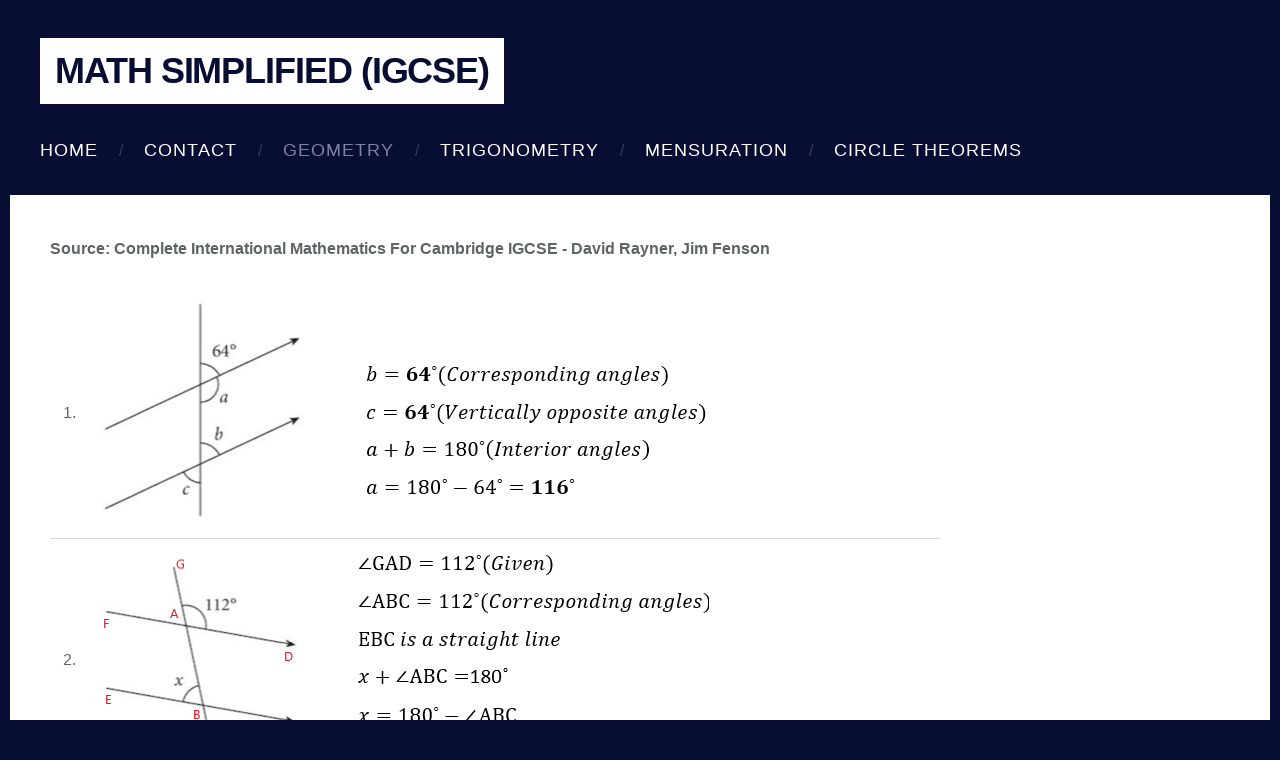

--- FILE ---
content_type: text/html; charset=UTF-8
request_url: http://www.math-simplified.com/geometry/parallel-lines/
body_size: 3747
content:
<!doctype html>

<html lang="en">

    <head>

        <title>Math Simplified - Parallel Lines</title>


    <link rel="canonical" href="http://www.math-simplified.com/geometry/parallel-lines/">




        <meta charset="utf-8" />
        <meta name="viewport" content="width=device-width,initial-scale=1.0,maximum-scale=1.0" />

                <link href="https://dss4hwpyv4qfp.cloudfront.net/designs/_shared/fonts/?family=Roboto+Condensed:300,300italic,400,400italic&subset=latin,latin-ext,cyrillic,hebrew" rel="stylesheet" type="text/css" />
        <link href="https://dss4hwpyv4qfp.cloudfront.net/designs/_shared/fonts/?family=Oswald:500,500italic|Lato:300italic,400,400italic,700" rel="stylesheet" type="text/css" />
        
        <link rel="stylesheet" href="https://dss4hwpyv4qfp.cloudfront.net/designs/_shared/css/layout-shared.css?v=2.577" type="text/css" />
        <link rel="stylesheet" href="https://dss4hwpyv4qfp.cloudfront.net/designs/_shared/css/legacy-v1.css?v=2.577" type="text/css" />
        <link rel="stylesheet" href="https://dss4hwpyv4qfp.cloudfront.net/designs/barber/css/layout.css?v=2.577" type="text/css" />
        <link rel="stylesheet" href="https://dss4hwpyv4qfp.cloudfront.net/designs/barber/css/editable.css?v=2.577" type="text/css" />
        <link rel="stylesheet" href="https://dss4hwpyv4qfp.cloudfront.net/designs/barber/css/animation.css?v=2.577" type="text/css" />

        <link href="/favicon.png?0" rel="shortcut icon">
<link href="/favicon.png?0" rel="apple-touch-icon">        
            <link rel="stylesheet" href="https://dss4hwpyv4qfp.cloudfront.net/libs/js/fancybox3/jquery.fancybox.min.css?v=2.577" type="text/css" />
                <script src="https://dss4hwpyv4qfp.cloudfront.net/libs/js/jquery/2.2.4/jquery.min.js" ></script>
            <script src="https://dss4hwpyv4qfp.cloudfront.net/libs/js/fancybox3/jquery.fancybox.min.js?v=2.577" defer></script>
            <script src="https://dss4hwpyv4qfp.cloudfront.net/libs/js/bannerplay/jquery.bannerplay.js?v=2.577" defer></script>
            <script src="https://dss4hwpyv4qfp.cloudfront.net/libs/js/responsivevideos/jquery.responsivevideos.js?v=2.577" defer></script>
            <script src="https://dss4hwpyv4qfp.cloudfront.net/designs/_shared/js/bookings.js?v=2.577" defer></script>
            <script src="https://dss4hwpyv4qfp.cloudfront.net/designs/_shared/js/designfx.js?v=2.577" defer></script>
            <script src="https://dss4hwpyv4qfp.cloudfront.net/libs/js/mozlive.js?v=2.577" ></script>
            <script>var FRONTEND_CDN = 'https://dss4hwpyv4qfp.cloudfront.net';</script>


    
    

    <script src="https://dss4hwpyv4qfp.cloudfront.net/m/localize/menu/en/?v=2.577" defer></script>
<script src="https://dss4hwpyv4qfp.cloudfront.net/m/localize/cart/en/?v=2.577" defer></script>
<script src="https://dss4hwpyv4qfp.cloudfront.net/libs/js/component/cart.js?v=2.577" defer></script>
<script src="https://dss4hwpyv4qfp.cloudfront.net/libs/js/component/filter.js?v=2.577" defer></script>

            <script>
                var mozPageMozApi = {"language":"en","page":"parallel-lines"}
            </script>
            

            <script>
                var mozCatalogUser = {
                    isLoggedIn: 0
                }
            </script>
            


<script>
    function isSmallTouchDevice() {
        return (('ontouchstart' in window) && (window.matchMedia("(max-width: 750px), (max-height: 500px)").matches));
    }
    if (isSmallTouchDevice()) {
        document.documentElement.classList.add('mobile-header');
    }
</script>



        <style class="customizer">
                                                                            body { background-color :  #080e33  }
                                                                            #sidebar { border-color :  #080e33  }
                                                                            #submenu { border-color :  #080e33  }
                                                                                                                            #title .mz_wysiwyg { color :  #080e33  }
                                                                                                                            #title .mz_wysiwyg { background-color :  #ffffff  }
                                                                                                                            #menu > ul > li > a, #languages li > a, #toptext .mz_wysiwyg * { color :  #ffffff  }
                                                                                                                            #menu > ul > li > a:hover, #menu > ul > li.selected > a, #languages li.selected > a, #languages li > a:hover { color :  #7f84a7  }
                                                                                                                            #menu ul ul, #sidebar { background-color :  #080e33  }
                                                                            #submenu a { color :  #080e33  }
                                                                                                                            #menu ul ul li { border-color :  #ffffff  }
                                                                                                                            #menu ul ul li a:hover, #menu ul ul li.selected > a, .mz_recentposts ul li span, .mz_recentposts a:hover, .sidebox a, .sidebox.mz_editable a { color :  #7f84a7  }
                                                                                                                            #menu ul ul li a, #sidebar .sidebox h2, .mz_recentposts a, .sidebox, .sidebox.mz_editable, .sidebox a:hover, .sidebox.mz_editable a:hover { color :  #ffffff  }
                                                                                                                            #submenu li:hover > a, #submenu li.selected > a { color :  #192da1  }
                                                                                                                            a, .mz_editable a { color :  #192da1  }
                                                                                                                            a:hover, .mz_editable a:hover { color :  #192da1  }
                                                                                                                            .moze-form .moze-formbutton, .moze-button, .moze-button-large { background-color :  #2039cc  }
                                                                            .moze-button-large.btn-alt-light { border-color :  #2039cc  }
                                                                            .moze-button-large.btn-white, .moze-button.btn-alt, .moze-button-large.btn-alt { color :  #2039cc  }
                                                                                                                            .moze-form .moze-formbutton:hover, .moze-button:hover, .moze-button-large:hover { background-color :  #080e33  }
                                                                            .moze-button-large.btn-alt-light:hover { border-color :  #080e33  }
                                                                            .moze-button-large.btn-white:hover, .moze-button.btn-alt:hover, .moze-button-large.btn-alt:hover { color :  #080e33  }
                                                                                                                            #bigbar-overlay { background-color :  hsla(232, 73%, 12%, 0.86)  }
                                                                                                                            .bigbar-h1 .mz_wysiwyg, .bigbar-h2 .mz_wysiwyg { color :  #fafafa  }
                                                                                                                            .mz_editable h1, .mz_editable h1.moze-megatitle, .mz_editable h1 a { color :  #080e33  }
                                                                                                                            .mz_editable h2 { color :  #111e6c  }
                                                                                                                            .mz_editable h3 { color :  #0c154a  }
                                                                                                                                                                                        #bottom { background-color :  #0c154a  }
                                                                                                                            #bottom .mz_wysiwyg { color :  #7f84a7  }
                                                                                                                            #bottom a { color :  #ffffff  }
                                                                            #bottom .mz_social a { fill :  #ffffff  }
                                                                                                                            #bottom a:hover { color :  #192da1  }
                                                                                                                                                                                                                                                                                                                                                                                        
        @media (forced-colors: active) {
            :root { --color-header :  Canvas  }
            :root { --color-title :  CanvasText  }
            :root { --color-menu-text :  LinkText  }
            :root { --color-menu-text-selected :  CanvasText  }
            :root { --color-menu-accent :  CanvasText  }
            :root { --color-submenu :  Canvas  }
            :root { --color-submenu-text :  LinkText  }
            :root { --color-submenu-text-selected :  CanvasText  }
            :root { --color-submenu-accent :  CanvasText  }
            :root { --color-link :  LinkText  }
            :root { --color-button :  ButtonFace  }
            :root { --color-button-text :  ButtonText  }
            :root { --color-button-hover :  ButtonFace  }
            :root { --color-button-text-hover :  ButtonText  }
            :root { --color-sidemenu-text :  LinkText  }
            :root { --color-sidemenu-text-hover :  CanvasText  }
            :root { --color-h1 :  CanvasText  }
            :root { --color-h2 :  CanvasText  }
            :root { --color-h3 :  CanvasText  }
            :root { --color-text :  CanvasText  }
            :root { --color-text-strong :  CanvasText  }
            :root { --color-price :  CanvasText  }
            :root { --color-text-highlight :  Canvas  }
            :root { --color-text-border :  CanvasText  }
            :root { --color-background :  Canvas  }
            :root { --color-section-bg-1 :  Canvas  }
            :root { --color-section-bg-2 :  Canvas  }
            :root { --color-section-bg-3 :  Canvas  }
            :root { --color-footer :  Canvas  }
            :root { --color-footer-text :  CanvasText  }
            :root { --color-footer-link :  LinkText  }
            :root { --color-footer-link-hover :  CanvasText  }
            :root { --color-text-1 :  CanvasText  }
            :root { --color-text-1-highlight :  Canvas  }
            :root { --color-text-1-button :  ButtonFace  }
            :root { --color-text-1-button-text :  ButtonText  }
        }

    </style>
    <style class="customizer-fonts">
                                                                                                                                                                                                                                                                                                                                                                                                                                                                                                                                                                                                                    body, .mz_editable {
                                                                                font-family : Arial, Helvetica, sans-serif;
                                                                        }
                                                                                                                            #title .mz_wysiwyg {
                                                                                font-family : Arial, Helvetica, sans-serif;
                                                                                                            font-weight : 700;
                                                                                                            letter-spacing : -0.03em;
                                                                                                            font-style : normal;
                                                                        }
                                                                                                                            .mz_editable h1, .mz_editable h1.moze-megatitle {
                                                                                font-family : Arial, Helvetica, sans-serif;
                                                                                                            font-weight : 400;
                                                                        }
                                                                                                                            .mz_editable h2, .sidebox h2 {
                                                                                font-family : Arial, Helvetica, sans-serif;
                                                                                                            font-weight : 700;
                                                                        }
                                                                                                                            .mz_editable h3 {
                                                                                font-family : Arial, Helvetica, sans-serif;
                                                                                                            font-weight : 700;
                                                                        }
                                                                                                                            .bigbar-h1 .mz_wysiwyg {
                                                                                font-family : Arial, Helvetica, sans-serif;
                                                                                                            font-style : normal;
                                                                        }
                                                        @media screen and (max-width: 750px) {                     .bigbar-h1 .mz_wysiwyg {
                                                                                font-family : Arial, Helvetica, sans-serif;
                                                                                                            font-style : normal;
                                                                        }
                     }                                                                                                         .bigbar-h2 .mz_wysiwyg {
                                                                                font-family : Arial, Helvetica, sans-serif;
                                                                        }
                                                                                                                            .moze-form input, .moze-form select, .moze-form textarea {
                                                                                font-family : Arial, Helvetica, sans-serif;
                                                                        }
                                                                                                                            .moze-button, .moze-button-large, .moze-form .moze-formbutton {
                                                                                font-family : Arial, Helvetica, sans-serif;
                                                                        }
                                                                                                                            .mz_editable .moze-blockquote {
                                                                                font-style : italic;
                                                                        }
                                                                                                                            .mz_editable .moze-code {
                                                                                font-family : 'Courier New', Courier, monospace;
                                                                        }
                                                                                                                            #menu ul li a {
                                                                                font-family : Arial, Helvetica, sans-serif;
                                                                        }
                                                        @media screen and (max-width: 750px) {                     #menu > ul > li > a {
                                                                                font-family : Arial, Helvetica, sans-serif;
                                                                        }
                     }                                                                                                         #menu > ul > li > a {
                                                                                font-family : Arial, Helvetica, sans-serif;
                                                                                                            letter-spacing : 1px;
                                                                                                            text-transform : uppercase;
                                                                        }
                                                                                                                            #languages li > a {
                                                                                font-family : Arial, Helvetica, sans-serif;
                                                                        }
                                                                                                    </style>

    

    


        <script src="https://dss4hwpyv4qfp.cloudfront.net/designs/_shared/js/legacy-v1.js?v=2.577"></script>

    </head>

    <body class="design-boxed header-menu-down    footer-classic                                    " lang="en">

        
                <header id="top">
    <div id="header">
        <a id="skip-link" href="javascript:;" tabindex="1">Skip to main content</a>
        <div id="header-side">
            <div id="shopicons">
                                                            </div>
            <div id="toolicons">

            </div>
            
                    </div>
        <div id="header-main">
            <div id="title">
                                    <a href="/"><div class="mz_component mz_wysiwyg mz_editable">    <div class="moze-wysiwyg-editor" >
                    MATH SIMPLIFIED (IGCSE)
            </div>
</div></a>
                            </div>
                            <div id="toptext" >
                    <div  class="mz_component mz_wysiwyg mz_editable">    <div class="moze-wysiwyg-editor" >
            </div>
</div>
                </div>
                                        <div  class="mz_component mz_menu moze-overlay-zone" id="menu" aria-label="Main menu">
            <ul role="menu">
                <li role="none"><a href="/"  role="menuitem" >Home</a>
                                    </li>
                        <li role="none"><a href="/contact/"  role="menuitem" >Contact</a>
                                    </li>
                        <li class="selected" role="none"><a href="/geometry/"  role="menuitem" aria-haspopup="true" aria-current="true">GEOMETRY</a>
                        <ul role="menu">
                <li role="none"><a href="/geometry/angles/"  role="menuitem" >Angles</a>
                                    </li>
                        <li class="selected" role="none"><a href="/geometry/parallel-lines/"  role="menuitem"  aria-current="true">Parallel Lines</a>
                                    </li>
                        <li role="none"><a href="/geometry/pythagoras-theorem/"  role="menuitem" >Pythagoras Theorem</a>
                                    </li>
                        <li role="none"><a href="/geometry/symmetry-and-congruence/"  role="menuitem" >Symmetry and Congruence</a>
                                    </li>
                        <li role="none"><a href="/geometry/areas-of-similar-shapes/"  role="menuitem" >Areas of Similar Shapes</a>
                                    </li>
                        <li role="none"><a href="/geometry/volumes-of-similar-shapes/"  role="menuitem" >Volumes of Similar Shapes</a>
                                    </li>
                        <li role="none"><a href="/geometry/past-paper-questions/"  role="menuitem" >Past Paper Questions</a>
                                    </li>
                            </ul></li>
                                    <li role="none"><a href="/trigonometry/"  role="menuitem" aria-haspopup="true">Trigonometry</a>
                        <ul role="menu">
                <li role="none"><a href="/trigonometry/simple-problems/"  role="menuitem" >Simple Problems</a>
                                    </li>
                        <li role="none"><a href="/trigonometry/bearings/"  role="menuitem" >Bearings</a>
                                    </li>
                        <li role="none"><a href="/trigonometry/sine-cosine-rule/"  role="menuitem" >Sine, Cosine Rule</a>
                                    </li>
                        <li role="none"><a href="/trigonometry/3-d-problems/"  role="menuitem" >3-D Problems</a>
                                    </li>
                        <li role="none"><a href="/trigonometry/past-paper-questions/"  role="menuitem" >Past Paper Questions</a>
                                    </li>
                            </ul></li>
                                    <li role="none"><a href="/mensuration/"  role="menuitem" aria-haspopup="true">Mensuration</a>
                        <ul role="menu">
                <li role="none"><a href="/mensuration/simple-problems/"  role="menuitem" >Simple Problems</a>
                                    </li>
                        <li role="none"><a href="/mensuration/arc-length-and-sector-area/"  role="menuitem" >Arc Length, Sector Area, Chord</a>
                                    </li>
                        <li role="none"><a href="/mensuration/volumes/"  role="menuitem" >Volumes 1</a>
                                    </li>
                        <li role="none"><a href="/mensuration/volumes-2/"  role="menuitem" >Volumes 2</a>
                                    </li>
                        <li role="none"><a href="/mensuration/surface-areas/"  role="menuitem" >Surface Areas</a>
                                    </li>
                        <li role="none"><a href="/mensuration/past-paper-questions/"  role="menuitem" >Past Paper Questions</a>
                                    </li>
                            </ul></li>
                                    <li role="none"><a href="/circle-theorems/"  role="menuitem" aria-haspopup="true">CIRCLE THEOREMS</a>
                        <ul role="menu">
                <li role="none"><a href="/circle-theorems/simple-problems/"  role="menuitem" >Simple Problems</a>
                                    </li>
                        <li role="none"><a href="/circle-theorems/past-paper-questions/"  role="menuitem" >Past Paper Questions</a>
                                </li></ul>
                    </li></ul>
            
</div>
                    </div>

        <button id="languages-opener" aria-label="Language selection" class="mobile-menu-opener clearbutton"><svg xmlns="http://www.w3.org/2000/svg"></svg></button>
        <button id="menu-opener" aria-label="Main menu" class="mobile-menu-opener clearbutton"><svg xmlns="http://www.w3.org/2000/svg"></svg></button>

    </div>
    </header>
        <div id="wrap">

                                        <div id="main">


    
        
    <main class="mz_component mz_grid" data-cid="25582381" data-pid="5972105">


    
                        <div class="section section-customizable" data-rowid="5268064">
                <div class="container">
                    <div class="gridrow">
                                                    <div class="column-12-12" data-cellid="7064002">
                                <div  class="mz_component mz_wysiwyg mz_editable">    <div class="moze-wysiwyg-editor" >
                    <p><b>Source: Complete International Mathematics For Cambridge IGCSE - David Rayner, Jim Fenson</b><br></p><p></p><table class="moze-table-border" style=""><tbody><tr><td>&nbsp;1.</td><td><img src="https://site-988922.mozfiles.com/files/988922/P14-5.png"></td><td>&nbsp;<img src="https://site-988922.mozfiles.com/files/988922/A14-5.png"></td></tr><tr><td>&nbsp;2.</td><td><img src="https://site-988922.mozfiles.com/files/988922/P15-4.png"></td><td><img src="https://site-988922.mozfiles.com/files/988922/A15-5.png"></td></tr><tr><td>3.&nbsp;</td><td><img src="https://site-988922.mozfiles.com/files/988922/P16-6.png"></td><td><img src="https://site-988922.mozfiles.com/files/988922/A16-2.png">&nbsp;</td></tr><tr><td>&nbsp;4.</td><td><img src="https://site-988922.mozfiles.com/files/988922/P17-3.png"></td><td><img src="https://site-988922.mozfiles.com/files/988922/A17-2.png">&nbsp;</td></tr><tr><td>&nbsp;5.</td><td><img src="https://site-988922.mozfiles.com/files/988922/P18-5.png"></td><td><img src="https://site-988922.mozfiles.com/files/988922/A18-1-4.png"><img src="https://site-988922.mozfiles.com/files/988922/A18-2-3.png"></td></tr></tbody></table><div class="moze-center"><br></div><div class="moze-center"><a class="moze-button-large" href="/geometry/parallel-lines/" target="_self">BACK TO TOP</a><br></div><p></p>
            </div>
</div>                            </div>
                                            </div>
                </div>
            </div>
            
    
    </main>

    
    


    </div>

        </div>

        <div class="ico-simple">
                <footer id="bottom" class="mz_footer">
        
        <div id="footer">
            <div id="foottext">
                <div  class="mz_component mz_wysiwyg mz_editable">    <div class="moze-wysiwyg-editor" >
                    Created with <a href="https://www.mozello.com" target="_blank" rel="nofollow">Mozello</a> - the world's easiest to use website builder.
            </div>
</div>
            </div>
            <div id="social" >
                
            </div>
        </div>
    </footer>

        </div>

        
    


    <script>
        $(document).ready(function(){
            $(".mz_wysiwyg").responsiveVideos();
        });
    </script>




    </body>

</html>